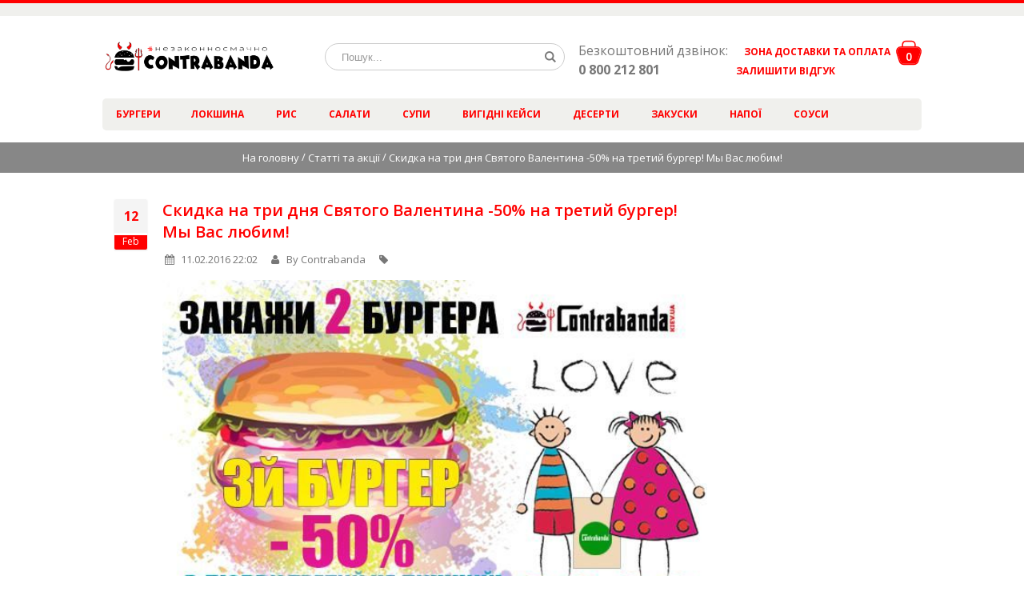

--- FILE ---
content_type: text/html; charset=UTF-8
request_url: https://contrabanda.kiev.ua/blog/akciya-na-valentina
body_size: 11296
content:
<!DOCTYPE html>
<html lang="ru">
<head>
<meta http-equiv="Content-Type" content="text/html; charset=utf-8" />
<title>В Контрабанде Дни Святого Валентина! -50% на третий бургер с 12.02 по 14.02.</title>
<meta name="description" content="Доставка бургерів та азіатської локшини Київ" />
<meta name="robots" content="INDEX,FOLLOW" />
	
<meta name="viewport" content="width=device-width, initial-scale=1.0"/>
<link rel="icon" href="https://contrabanda.kiev.ua/skin/frontend/smartwave/porto/favicon.ico" type="image/x-icon" />
<link rel="shortcut icon" href="https://contrabanda.kiev.ua/skin/frontend/smartwave/porto/favicon.ico" type="image/x-icon" />

<link rel="stylesheet" href="//fonts.googleapis.com/css?family=Open+Sans%3A300%2C300italic%2C400%2C400italic%2C600%2C600italic%2C700%2C700italic%2C800%2C800italic&amp;v1&amp;subset=latin%2Clatin-ext" type="text/css" media="screen"/>
<link href='//fonts.googleapis.com/css?family=Shadows+Into+Light' rel='stylesheet' type='text/css'/>
<link rel="stylesheet" type="text/css" href="https://contrabanda.kiev.ua/js/smartwave/jquery/jquery-ui.min.css" />
<link rel="stylesheet" type="text/css" href="https://contrabanda.kiev.ua/js/smartwave/ajaxcart/ajaxaddto.css" />
<link rel="stylesheet" type="text/css" href="https://contrabanda.kiev.ua/js/smartwave/jquery/plugins/etalage/etalage.css" />
<link rel="stylesheet" type="text/css" href="https://contrabanda.kiev.ua/js/smartwave/bootstrap/css/bootstrap.min.css" />
<link rel="stylesheet" type="text/css" href="https://contrabanda.kiev.ua/js/smartwave/bootstrap/css/bootstrap-theme.min.css" />
<link rel="stylesheet" type="text/css" href="https://contrabanda.kiev.ua/js/smartwave/jquery/plugins/owl-carousel/owl.carousel.css" />
<link rel="stylesheet" type="text/css" href="https://contrabanda.kiev.ua/js/smartwave/jquery/plugins/owl-carousel/owl.theme.css" />
<link rel="stylesheet" type="text/css" href="https://contrabanda.kiev.ua/js/smartwave/jquery/plugins/owl-carousel/owl.transitions.css" />
<link rel="stylesheet" type="text/css" href="https://contrabanda.kiev.ua/js/smartwave/jquery/plugins/selectbox/selectbox.css" />
<link rel="stylesheet" type="text/css" href="https://contrabanda.kiev.ua/skin/frontend/base/default/css/widgets.css" media="all" />
<link rel="stylesheet" type="text/css" href="https://contrabanda.kiev.ua/skin/frontend/smartwave/porto/css/configurableswatches.css" media="all" />
<link rel="stylesheet" type="text/css" href="https://contrabanda.kiev.ua/skin/frontend/smartwave/default/fancybox/css/jquery.fancybox.css" media="all" />
<link rel="stylesheet" type="text/css" href="https://contrabanda.kiev.ua/skin/frontend/smartwave/default/blog/css/style.css" media="all" />
<link rel="stylesheet" type="text/css" href="https://contrabanda.kiev.ua/skin/frontend/smartwave/default/catalogcategorysearch/catalogcategorysearch.css" media="all" />
<link rel="stylesheet" type="text/css" href="https://contrabanda.kiev.ua/skin/frontend/smartwave/default/filterproducts/css/style.css" media="all" />
<link rel="stylesheet" type="text/css" href="https://contrabanda.kiev.ua/skin/frontend/smartwave/porto/megamenu/css/font-awesome.min.css" media="all" />
<link rel="stylesheet" type="text/css" href="https://contrabanda.kiev.ua/skin/frontend/smartwave/porto/megamenu/css/megamenu.css" media="all" />
<link rel="stylesheet" type="text/css" href="https://contrabanda.kiev.ua/skin/frontend/smartwave/porto/megamenu/css/megamenu_responsive.css" media="all" />
<link rel="stylesheet" type="text/css" href="https://contrabanda.kiev.ua/skin/frontend/smartwave/porto/socialfeeds/css/style.css" media="all" />
<link rel="stylesheet" type="text/css" href="https://contrabanda.kiev.ua/skin/frontend/smartwave/default/socialicons/css/styles.css" media="all" />
<link rel="stylesheet" type="text/css" href="https://contrabanda.kiev.ua/skin/frontend/smartwave/porto/css/animate.css" media="all" />
<link rel="stylesheet" type="text/css" href="https://contrabanda.kiev.ua/skin/frontend/smartwave/porto/icons/css/porto.css" media="all" />
<link rel="stylesheet" type="text/css" href="https://contrabanda.kiev.ua/skin/frontend/smartwave/porto/icons/css/animation.css" media="all" />
<link rel="stylesheet" type="text/css" href="https://contrabanda.kiev.ua/skin/frontend/smartwave/porto/css/local.css" media="all" />
<link rel="stylesheet" type="text/css" href="https://contrabanda.kiev.ua/skin/frontend/smartwave/porto/css/responsive.css" media="all" />
<link rel="stylesheet" type="text/css" href="https://contrabanda.kiev.ua/skin/frontend/smartwave/porto/css/layout_1024.css" media="all" />
<link rel="stylesheet" type="text/css" href="https://contrabanda.kiev.ua/skin/frontend/smartwave/porto/css/configed/design_english.css" media="all" />
<link rel="stylesheet" type="text/css" href="https://contrabanda.kiev.ua/skin/frontend/smartwave/porto/css/configed/settings_english.css" media="all" />
<link rel="stylesheet" type="text/css" href="https://contrabanda.kiev.ua/skin/frontend/smartwave/porto/css/custom.css" media="all" />
<link rel="stylesheet" type="text/css" href="https://contrabanda.kiev.ua/skin/frontend/smartwave/porto/css/print.css" media="print" />
<script type="text/javascript" src="https://contrabanda.kiev.ua/js/prototype/prototype.js"></script>
<script type="text/javascript" src="https://contrabanda.kiev.ua/js/lib/ccard.js"></script>
<script type="text/javascript" src="https://contrabanda.kiev.ua/js/prototype/validation.js"></script>
<script type="text/javascript" src="https://contrabanda.kiev.ua/js/scriptaculous/builder.js"></script>
<script type="text/javascript" src="https://contrabanda.kiev.ua/js/scriptaculous/effects.js"></script>
<script type="text/javascript" src="https://contrabanda.kiev.ua/js/scriptaculous/dragdrop.js"></script>
<script type="text/javascript" src="https://contrabanda.kiev.ua/js/scriptaculous/controls.js"></script>
<script type="text/javascript" src="https://contrabanda.kiev.ua/js/scriptaculous/slider.js"></script>
<script type="text/javascript" src="https://contrabanda.kiev.ua/js/varien/js.js"></script>
<script type="text/javascript" src="https://contrabanda.kiev.ua/js/varien/form.js"></script>
<script type="text/javascript" src="https://contrabanda.kiev.ua/js/varien/menu.js"></script>
<script type="text/javascript" src="https://contrabanda.kiev.ua/js/mage/translate.js"></script>
<script type="text/javascript" src="https://contrabanda.kiev.ua/js/mage/cookies.js"></script>
<script type="text/javascript" src="https://contrabanda.kiev.ua/js/et/currencymanager/et_currencymanager_round.js"></script>
<script type="text/javascript" src="https://contrabanda.kiev.ua/js/smartwave/jquery/jquery-1.11.3.min.js"></script>
<script type="text/javascript" src="https://contrabanda.kiev.ua/js/smartwave/jquery/jquery-migrate-1.2.1.min.js"></script>
<script type="text/javascript" src="https://contrabanda.kiev.ua/js/smartwave/jquery/jquery-noconflict.js"></script>
<script type="text/javascript" src="https://contrabanda.kiev.ua/js/smartwave/jquery/jquery-ui.min.js"></script>
<script type="text/javascript" src="https://contrabanda.kiev.ua/js/smartwave/jquery/plugins/fancybox/js/jquery.fancybox.js"></script>
<script type="text/javascript" src="https://contrabanda.kiev.ua/js/smartwave/ajaxcart/ajaxaddto.js"></script>
<script type="text/javascript" src="https://contrabanda.kiev.ua/js/smartwave/jquery/plugins/etalage/jquery.etalage.min.js"></script>
<script type="text/javascript" src="https://contrabanda.kiev.ua/js/smartwave/jquery/plugins/etalage/jquery.zoom.min.js"></script>
<script type="text/javascript" src="https://contrabanda.kiev.ua/js/smartwave/jquery/plugins/fancybox/js/jquery.mousewheel-3.0.6.pack.js"></script>
<script type="text/javascript" src="https://contrabanda.kiev.ua/js/smartwave/jquery/plugins/selectbox/jquery.selectbox.js"></script>
<script type="text/javascript" src="https://contrabanda.kiev.ua/js/smartwave/jquery/plugins/parallax/jquery.stellar.min.js"></script>
<script type="text/javascript" src="https://contrabanda.kiev.ua/js/smartwave/jquery/plugins/parallax/jquery.parallax.js"></script>
<script type="text/javascript" src="https://contrabanda.kiev.ua/js/smartwave/jquery/jquery.cookie.js"></script>
<script type="text/javascript" src="https://contrabanda.kiev.ua/js/smartwave/jquery/plugins/owl-carousel/owl.carousel.min.js"></script>
<script type="text/javascript" src="https://contrabanda.kiev.ua/js/smartwave/bootstrap/js/bootstrap.min.js"></script>
<script type="text/javascript" src="https://contrabanda.kiev.ua/skin/frontend/smartwave/porto/js/lib/imagesloaded.js"></script>
<script type="text/javascript" src="https://contrabanda.kiev.ua/skin/frontend/smartwave/porto/js/configurableswatches/app.js"></script>
<script type="text/javascript" src="https://contrabanda.kiev.ua/skin/frontend/smartwave/porto/megamenu/js/megamenu.js"></script>
<script type="text/javascript" src="https://contrabanda.kiev.ua/skin/frontend/smartwave/default/socialfeeds/js/twitterfetcher.js"></script>
<script type="text/javascript" src="https://contrabanda.kiev.ua/skin/frontend/smartwave/porto/js/wow.min.js"></script>
<script type="text/javascript" src="https://contrabanda.kiev.ua/skin/frontend/smartwave/porto/js/porto.js"></script>
<!--[if gt IE 7]>
<link rel="stylesheet" type="text/css" href="https://contrabanda.kiev.ua/skin/frontend/smartwave/porto/css/styles-ie.css" media="all" />
<![endif]-->
<!--[if lt IE 7]>
<script type="text/javascript" src="https://contrabanda.kiev.ua/js/lib/ds-sleight.js"></script>
<script type="text/javascript" src="https://contrabanda.kiev.ua/skin/frontend/base/default/js/ie6.js"></script>
<![endif]-->
<!--[if lt IE 9]>
<script type="text/javascript" src="https://contrabanda.kiev.ua/js/smartwave/respond.min.js"></script>
<![endif]-->

<script type="text/javascript">
//<![CDATA[
Mage.Cookies.path     = '/';
Mage.Cookies.domain   = '.contrabanda.kiev.ua';
//]]>
</script>

<script type="text/javascript">
//<![CDATA[
optionalZipCountries = ["UA"];
//]]>
</script>
            <!-- BEGIN GOOGLE ANALYTICS CODE -->
        <script type="text/javascript">
        //<![CDATA[
            var _gaq = _gaq || [];
            
_gaq.push(['_setAccount', 'UA-67510943-1']);

_gaq.push(['_trackPageview']);
            
            (function() {
                var ga = document.createElement('script'); ga.type = 'text/javascript'; ga.async = true;
                ga.src = ('https:' == document.location.protocol ? 'https://ssl' : 'http://www') + '.google-analytics.com/ga.js';
                var s = document.getElementsByTagName('script')[0]; s.parentNode.insertBefore(ga, s);
            })();

        //]]>
        </script>
        <!-- END GOOGLE ANALYTICS CODE -->
    <script type="text/javascript">
    etCurrencyManagerJsConfig ={"precision":0,"position":8,"display":2,"excludecheckout":"1","cutzerodecimal":"0","cutzerodecimal_suffix":",-","min_decimal_count":"2"};
    try {
        extendProductConfigformatPrice();
    } catch (e) {

    }
</script><script type="text/javascript">
	jQuery(function($){
		var scrolled = false;
		$(window).scroll(function(){
			    if(140<$(window).scrollTop() && !scrolled){
                    if(!$('.header-container .menu-wrapper .mini-cart').length && !$('.header-container .menu-wrapper .sticky-logo').length){
				    $('.header-container').addClass("sticky-header");
				    var minicart = $('.header-container .mini-cart').html();
				    $('.header-container .menu-wrapper').append('<div class="mini-cart">'+minicart+'</div>');
                                    var logo_image = $('<div>').append($('.header-container .header > .logo').clone()).html();
                    $('.header-container .menu-wrapper').prepend('<div class="sticky-logo">'+logo_image+'</div>');
                                        $(".sticky-logo img").attr("src","https://contrabanda.kiev.ua/skin/frontend/base/default/logo +reddm");
                                    				    $('.header-container .header-wrapper > div').each(function(){
					    if($(this).hasClass("container")){
						    $(this).addClass("already");
					    } else {
						    $(this).addClass("container");
					    }
				    });
				    scrolled = true;
                    }
			    }
			    if(140>=$(window).scrollTop() && scrolled){
				    $('.header-container').removeClass("sticky-header");
				    $('.header-container .menu-wrapper .mini-cart').remove();
                                    $('.header-container .menu-wrapper > .sticky-logo').remove();
                				    scrolled = false;
				    $('.header-container .header-wrapper > div').each(function(){
					    if($(this).hasClass("already")){
						    $(this).removeClass("already");
					    } else {
						    $(this).removeClass("container");
					    }
				    });
			    }
		});
	});
</script><script type="text/javascript">//<![CDATA[
        var Translator = new Translate({"HTML tags are not allowed":"\u0422\u0435\u0433\u0438 HTML \u0437\u0430\u043f\u0440\u0435\u0449\u0435\u043d\u044b","Please select an option.":"\u0411\u0443\u0434\u044c \u043b\u0430\u0441\u043a\u0430, \u0432\u0438\u0431\u0435\u0440\u0456\u0442\u044c \u043e\u0434\u0438\u043d \u0456\u0437 \u0432\u0430\u0440\u0456\u0430\u043d\u0442\u0456\u0432","This is a required field.":"\u0426\u0435 \u043f\u043e\u043b\u0435 \u0442\u0440\u0435\u0431\u0430 \u0437\u0430\u043f\u043e\u0432\u043d\u0438\u0442\u0438 \u043e\u0431\u043e\u0432\u02bc\u044f\u0437\u043a\u043e\u0432\u043e","Please enter a valid number in this field.":"\u041f\u043e\u0436\u0430\u043b\u0443\u0439\u0441\u0442\u0430, \u0432\u0432\u0435\u0434\u0438\u0442\u0435 \u0432 \u044d\u0442\u043e \u043f\u043e\u043b\u0435 \u043f\u0440\u0430\u0432\u0438\u043b\u044c\u043d\u043e\u0435 \u0447\u0438\u0441\u043b\u043e.","The value is not within the specified range.":"\u0417\u043d\u0430\u0447\u0435\u043d\u0438\u0435 \u043d\u0435 \u0432\u0445\u043e\u0434\u0438\u0442 \u0432 \u0443\u043a\u0430\u0437\u0430\u043d\u043d\u044b\u0439 \u0434\u0438\u0430\u043f\u0430\u0437\u043e\u043d.","Please use numbers only in this field. Please avoid spaces or other characters such as dots or commas.":"\u041f\u043e\u0436\u0430\u043b\u0443\u0439\u0441\u0442\u0430, \u0438\u0441\u043f\u043e\u043b\u044c\u0437\u0443\u0439\u0442\u0435 \u0432 \u044d\u0442\u043e\u043c \u043f\u043e\u043b\u0435 \u0442\u043e\u043b\u044c\u043a\u043e \u0446\u0438\u0444\u0440\u044b. \u0418\u0437\u0431\u0435\u0433\u0430\u0439\u0442\u0435 \u043f\u0440\u043e\u0431\u0435\u043b\u043e\u0432 \u0438\u043b\u0438 \u0434\u0440\u0443\u0433\u0438\u0445 \u0441\u0438\u043c\u0432\u043e\u043b\u043e\u0432, \u043d\u0430\u043f\u043e\u0434\u043e\u0431\u0438\u0435 \u0442\u043e\u0447\u0435\u043a \u0438 \u0437\u0430\u043f\u044f\u0442\u044b\u0445.","Please use letters only (a-z or A-Z) in this field.":"\u041f\u043e\u0436\u0430\u043b\u0443\u0439\u0441\u0442\u0430, \u0438\u0441\u043f\u043e\u043b\u044c\u0437\u0443\u0439\u0442\u0435 \u0432 \u044d\u0442\u043e\u043c \u043f\u043e\u043b\u0435 \u0442\u043e\u043b\u044c\u043a\u043e \u0431\u0443\u043a\u0432\u044b (a-z \u0438\u043b\u0438 A-Z).","Please use only letters (a-z), numbers (0-9) or underscore(_) in this field, first character should be a letter.":"\u041f\u043e\u0436\u0430\u043b\u0443\u0439\u0441\u0442\u0430, \u0438\u0441\u043f\u043e\u043b\u044c\u0437\u0443\u0439\u0442\u0435 \u0432 \u044d\u0442\u043e\u043c \u043f\u043e\u043b\u0435 \u0442\u043e\u043b\u044c\u043a\u043e \u0431\u0443\u043a\u0432\u044b (a-z), \u0446\u0438\u0444\u0440\u044b (0-9) \u0438\u043b\u0438 \u043f\u043e\u0434\u0447\u0451\u0440\u043a\u0438\u0432\u0430\u043d\u0438\u044f(_). \u041f\u0435\u0440\u0432\u044b\u0439 \u0441\u0438\u043c\u0432\u043e\u043b \u0434\u043e\u043b\u0436\u0435\u043d \u0431\u044b\u0442\u044c \u0431\u0443\u043a\u0432\u043e\u0439.","Please use only letters (a-z or A-Z) or numbers (0-9) only in this field. No spaces or other characters are allowed.":"\u041f\u043e\u0436\u0430\u043b\u0443\u0439\u0441\u0442\u0430, \u0438\u0441\u043f\u043e\u043b\u044c\u0437\u0443\u0439\u0442\u0435 \u0432 \u044d\u0442\u043e\u043c \u043f\u043e\u043b\u0435 \u0442\u043e\u043b\u044c\u043a\u043e \u0431\u0443\u043a\u0432\u044b (a-z \u0438\u043b\u0438 A-Z) \u0438\u043b\u0438 \u0446\u0438\u0444\u0440\u044b (0-9). \u041f\u0440\u043e\u0431\u0435\u043b\u044b \u0438 \u0434\u0440\u0443\u0433\u0438\u0435 \u0441\u0438\u043c\u0432\u043e\u043b\u044b \u0437\u0430\u043f\u0440\u0435\u0449\u0435\u043d\u044b.","Please use only letters (a-z or A-Z) or numbers (0-9) or spaces and # only in this field.":"\u041f\u043e\u0436\u0430\u043b\u0443\u0439\u0441\u0442\u0430, \u0438\u0441\u043f\u043e\u043b\u044c\u0437\u0443\u0439\u0442\u0435 \u0432 \u044d\u0442\u043e\u043c \u043f\u043e\u043b\u0435 \u0442\u043e\u043b\u044c\u043a\u043e \u0431\u0443\u043a\u0432\u044b (a-z \u0438\u043b\u0438 A-Z), \u0446\u0438\u0444\u0440\u044b (0-9), \u043f\u0440\u043e\u0431\u0435\u043b\u044b \u0438\u043b\u0438 #.","Please enter a valid phone number. For example (123) 456-7890 or 123-456-7890.":"\u041f\u043e\u0436\u0430\u043b\u0443\u0439\u0441\u0442\u0430, \u0432\u0432\u0435\u0434\u0438\u0442\u0435 \u043f\u0440\u0430\u0432\u0438\u043b\u044c\u043d\u044b\u0439 \u0442\u0435\u043b\u0435\u0444\u043e\u043d\u043d\u044b\u0439 \u043d\u043e\u043c\u0435\u0440. \u041d\u0430\u043f\u0440\u0438\u043c\u0435\u0440, (123) 456-7890 \u0438\u043b\u0438 123-456-7890.","Please enter a valid fax number. For example (123) 456-7890 or 123-456-7890.":"\u041f\u043e\u0436\u0430\u043b\u0443\u0439\u0441\u0442\u0430, \u0432\u0432\u0435\u0434\u0438\u0442\u0435 \u043f\u0440\u0430\u0432\u0438\u043b\u044c\u043d\u044b\u0439 \u043d\u043e\u043c\u0435\u0440 \u0444\u0430\u043a\u0441\u0430. \u041d\u0430\u043f\u0440\u0438\u043c\u0435\u0440, (123) 456-7890 \u0438\u043b\u0438 123-456-7890.","Please enter a valid date.":"\u041f\u043e\u0436\u0430\u043b\u0443\u0439\u0441\u0442\u0430, \u0432\u0432\u0435\u0434\u0438\u0442\u0435 \u043f\u0440\u0430\u0432\u0438\u043b\u044c\u043d\u0443\u044e \u0434\u0430\u0442\u0443.","The From Date value should be less than or equal to the To Date value.":"\u0417\u043d\u0430\u0447\u0435\u043d\u0438\u0435 \u043f\u043e\u043b\u044f \u0421 \u0434\u0430\u0442\u044b \u0434\u043e\u043b\u0436\u043d\u043e \u0431\u044b\u0442\u044c \u043c\u0435\u043d\u044c\u0448\u0435 \u0438\u043b\u0438 \u0440\u0430\u0432\u043d\u044b\u043c \u0437\u043d\u0430\u0447\u0435\u043d\u0438\u044e \u043f\u043e\u043b\u044f \u041f\u043e \u0434\u0430\u0442\u0443","Please enter a valid email address. For example johndoe@domain.com.":"\u041f\u043e\u0436\u0430\u043b\u0443\u0439\u0441\u0442\u0430, \u0432\u0432\u0435\u0434\u0438\u0442\u0435 \u043f\u0440\u0430\u0432\u0438\u043b\u044c\u043d\u044b\u0439 \u0430\u0434\u0440\u0435\u0441 \u044d\u043b\u0435\u043a\u0442\u0440\u043e\u043d\u043d\u043e\u0439 \u043f\u043e\u0447\u0442\u044b (email). \u041d\u0430\u043f\u0440\u0438\u043c\u0435\u0440, ivanivanov@domain.com.","Please use only visible characters and spaces.":"\u041f\u043e\u0436\u0430\u043b\u0443\u0439\u0441\u0442\u0430, \u0438\u0441\u043f\u043e\u043b\u044c\u0437\u0443\u0439\u0442\u0435 \u0442\u043e\u043b\u044c\u043a\u043e \u0432\u0438\u0434\u0438\u043c\u044b\u0435 \u0441\u0438\u043c\u0432\u043e\u043b\u044b \u0438 \u043f\u0440\u043e\u0431\u0435\u043b\u044b.","Please enter 6 or more characters. Leading or trailing spaces will be ignored.":"\u041f\u043e\u0436\u0430\u043b\u0443\u0439\u0441\u0442\u0430, \u0432\u0432\u0435\u0434\u0438\u0442\u0435 6 \u0438\u043b\u0438 \u0431\u043e\u043b\u0435\u0435 \u0441\u0438\u043c\u0432\u043e\u043b\u043e\u0432. \u041f\u0440\u043e\u0431\u0435\u043b\u044b \u043f\u0435\u0440\u0435\u0434 \u0438 \u043f\u043e\u0441\u043b\u0435 \u0441\u0438\u043c\u0432\u043e\u043b\u043e\u0432 \u0431\u0443\u0434\u0443\u0442 \u043f\u0440\u043e\u0438\u0433\u043d\u043e\u0440\u0438\u0440\u043e\u0432\u0430\u043d\u044b.","Please enter 7 or more characters. Password should contain both numeric and alphabetic characters.":"\u041f\u043e\u0436\u0430\u043b\u0443\u0439\u0441\u0442\u0430, \u0432\u0432\u0435\u0434\u0438\u0442\u0435 6 \u0438\u043b\u0438 \u0431\u043e\u043b\u0435\u0435 \u0441\u0438\u043c\u0432\u043e\u043b\u043e\u0432. \u041f\u0430\u0440\u043e\u043b\u044c \u0434\u043e\u043b\u0436\u0435\u043d \u0441\u043e\u0434\u0435\u0440\u0436\u0430\u0442\u044c \u043a\u0430\u043a \u0431\u0443\u043a\u0432\u044b, \u0442\u0430\u043a \u0438 \u0446\u0438\u0444\u0440\u044b.","Please make sure your passwords match.":"\u041f\u043e\u0436\u0430\u043b\u0443\u0439\u0441\u0442\u0430 \u0443\u0431\u0435\u0434\u0438\u0442\u0435\u0441\u044c, \u0447\u0442\u043e \u0432\u0430\u0448\u0438 \u043f\u0430\u0440\u043e\u043b\u0438 \u0441\u043e\u0432\u043f\u0430\u0434\u0430\u044e\u0442.","Please enter a valid URL. Protocol is required (http:\/\/, https:\/\/ or ftp:\/\/)":"\u041f\u043e\u0436\u0430\u043b\u0443\u0439\u0441\u0442\u0430, \u0432\u0432\u0435\u0434\u0438\u0442\u0435 \u043f\u0440\u0430\u0432\u0438\u043b\u044c\u043d\u044b\u0439 \u0430\u0434\u0440\u0435\u0441. \u041d\u0435 \u0437\u0430\u0431\u0443\u0434\u044c\u0442\u0435 \u0443\u043a\u0430\u0437\u0430\u0442\u044c \u043f\u0440\u043e\u0442\u043e\u043a\u043e\u043b (http:\/\/, https:\/\/ \u0438\u043b\u0438 ftp:\/\/)","Please enter a valid URL. For example http:\/\/www.example.com or www.example.com":"\u041f\u043e\u0436\u0430\u043b\u0443\u0439\u0441\u0442\u0430, \u0432\u0432\u0435\u0434\u0438\u0442\u0435 \u043f\u0440\u0430\u0432\u0438\u043b\u044c\u043d\u044b\u0439 \u0430\u0434\u0440\u0435\u0441. \u041d\u0430\u043f\u0440\u0438\u043c\u0435\u0440, http:\/\/www.example.com \u0438\u043b\u0438 www.example.com","Please enter a valid URL Key. For example \"example-page\", \"example-page.html\" or \"anotherlevel\/example-page\".":"\u041f\u043e\u0436\u0430\u043b\u0443\u0439\u0441\u0442\u0430, \u0432\u0432\u0435\u0434\u0438\u0442\u0435 \u043f\u0440\u0430\u0432\u0438\u043b\u044c\u043d\u044b URL Key. \u041d\u0430\u043f\u0440\u0438\u043c\u0435\u0440, \"example-page\", \"example-page.html\" \u0438\u043b\u0438 \"anotherlevel\/example-page\".","Please enter a valid XML-identifier. For example something_1, block5, id-4.":"\u041f\u043e\u0436\u0430\u043b\u0443\u0439\u0441\u0442\u0430, \u0432\u0432\u0435\u0434\u0438\u0442\u0435 \u043f\u0440\u0430\u0432\u0438\u043b\u044c\u043d\u044b\u0439 XML-\u0438\u0434\u0435\u043d\u0442\u0438\u0444\u0438\u043a\u0430\u0442\u043e\u0440. \u041d\u0430\u043f\u0440\u0438\u043c\u0435\u0440, something_1, block5, id-4.","Please enter a valid social security number. For example 123-45-6789.":"\u041f\u043e\u0436\u0430\u043b\u0443\u0439\u0441\u0442\u0430, \u0432\u0432\u0435\u0434\u0438\u0442\u0435 \u043f\u0440\u0430\u0432\u0438\u043b\u044c\u043d\u044b\u0439 \u043d\u043e\u043c\u0435\u0440 \u0441\u043e\u0446\u0438\u0430\u043b\u044c\u043d\u043e\u0433\u043e \u0441\u0442\u0440\u0430\u0445\u043e\u0432\u0430\u043d\u0438\u044f. \u041d\u0430\u043f\u0440\u0438\u043c\u0435\u0440, 123-45-6789.","Please enter a valid zip code. For example 90602 or 90602-1234.":"\u041f\u043e\u0436\u0430\u043b\u0443\u0439\u0441\u0442\u0430, \u0432\u0432\u0435\u0434\u0438\u0442\u0435 \u043f\u0440\u0430\u0432\u0438\u043b\u044c\u043d\u044b\u0439 \u043f\u043e\u0447\u0442\u043e\u0432\u044b\u0439 \u0438\u043d\u0434\u0435\u043a\u0441. \u041d\u0430\u043f\u0440\u0438\u043c\u0435\u0440, 9060 \u0438\u043b\u0438 90602-1234.","Please enter a valid zip code.":"\u041f\u043e\u0436\u0430\u043b\u0443\u0439\u0441\u0442\u0430, \u0432\u0432\u0435\u0434\u0438\u0442\u0435 \u043f\u0440\u0430\u0432\u0438\u043b\u044c\u043d\u044b\u0439 \u043f\u043e\u0447\u0442\u043e\u0432\u044b\u0439 \u0438\u043d\u0434\u0435\u043a\u0441.","Please use this date format: dd\/mm\/yyyy. For example 17\/03\/2006 for the 17th of March, 2006.":"\u041f\u043e\u0436\u0430\u043b\u0443\u0439\u0441\u0442\u0430, \u0438\u0441\u043f\u043e\u043b\u044c\u0437\u0443\u0439\u0442\u0435 \u0434\u043b\u044f \u0434\u0430\u0442\u044b \u0444\u043e\u0440\u043c\u0430\u0442: dd\/mm\/yyyy. \u041d\u0430\u043f\u0440\u0438\u043c\u0435\u0440, 17\/03\/2006 \u0434\u043b\u044f 17-\u0433\u043e \u043c\u0430\u0440\u0442\u0430 2006 \u0433\u043e\u0434\u0430.","Please enter a valid $ amount. For example $100.00.":"\u041f\u043e\u0436\u0430\u043b\u0443\u0439\u0441\u0442\u0430, \u0432\u0432\u0435\u0434\u0438\u0442\u0435 \u043f\u0440\u0430\u0432\u0438\u043b\u044c\u043d\u0443\u044e \u0434\u0435\u043d\u0435\u0436\u043d\u0443\u044e \u0432\u0435\u043b\u0438\u0447\u0438\u043d\u0443. \u041d\u0430\u043f\u0440\u0438\u043c\u0435\u0440, $100.00.","Please select one of the above options.":"\u041f\u043e\u0436\u0430\u043b\u0443\u0439\u0441\u0442\u0430, \u0432\u044b\u0431\u0435\u0440\u0438\u0442\u0435 \u043e\u0434\u0438\u043d \u0438\u0437 \u0432\u044b\u0448\u0435\u0443\u043a\u0430\u0437\u0430\u043d\u043d\u044b\u0445 \u0432\u0430\u0440\u0438\u0430\u043d\u0442\u043e\u0432.","Please select one of the options.":"\u041f\u043e\u0436\u0430\u043b\u0443\u0439\u0441\u0442\u0430, \u0432\u044b\u0431\u0435\u0440\u0438\u0442\u0435 \u043e\u0434\u0438\u043d \u0438\u0437 \u0432\u0430\u0440\u0438\u0430\u043d\u0442\u043e\u0432.","Please select State\/Province.":"\u041f\u043e\u0436\u0430\u043b\u0443\u0439\u0441\u0442\u0430, \u0432\u044b\u0431\u0435\u0440\u0438\u0442\u0435 \u0448\u0442\u0430\u0442\/\u043f\u0440\u043e\u0432\u0438\u043d\u0446\u0438\u044e.","Please enter a number greater than 0 in this field.":"\u041f\u043e\u0436\u0430\u043b\u0443\u0439\u0441\u0442\u0430, \u0432\u0432\u0435\u0434\u0438\u0442\u0435 \u0432 \u044d\u0442\u043e \u043f\u043e\u043b\u0435 \u0447\u0438\u0441\u043b\u043e \u0431\u043e\u043b\u044c\u0448\u0435 0.","Please enter a number 0 or greater in this field.":"\u041f\u043e\u0436\u0430\u043b\u0443\u0439\u0441\u0442\u0430, \u0432\u0432\u0435\u0434\u0438\u0442\u0435 \u0432 \u044d\u0442\u043e \u043f\u043e\u043b\u0435 \u0447\u0438\u0441\u043b\u043e \u043d\u0435 \u043c\u0435\u043d\u044c\u0448\u0435 0.","Please enter a valid credit card number.":"\u041f\u043e\u0436\u0430\u043b\u0443\u0439\u0441\u0442\u0430, \u0432\u0432\u0435\u0434\u0438\u0442\u0435 \u043f\u0440\u0430\u0432\u0438\u043b\u044c\u043d\u044b\u0439 \u043d\u043e\u043c\u0435\u0440 \u043a\u0440\u0435\u0434\u0438\u0442\u043d\u043e\u0439 \u043a\u0430\u0440\u0442\u044b.","Credit card number does not match credit card type.":"\u041d\u043e\u043c\u0435\u0440 \u043a\u0440\u0435\u0434\u0438\u0442\u043d\u043e\u0439 \u043a\u0430\u0440\u0442\u044b \u043d\u0435 \u0441\u043e\u0432\u043f\u0430\u0434\u0430\u0435\u0442 \u0441 \u0442\u0438\u043f\u043e\u043c \u043a\u0430\u0440\u0442\u044b","Card type does not match credit card number.":"\u0422\u0438\u043f \u043a\u0430\u0440\u0442\u044b \u043d\u0435 \u0441\u043e\u0432\u043f\u0430\u0434\u0430\u0435\u0442 \u0441 \u043d\u043e\u043c\u0435\u0440\u043e\u043c \u043a\u0440\u0435\u0434\u0438\u0442\u043d\u043e\u0439 \u043a\u0430\u0440\u0442\u044b.","Incorrect credit card expiration date.":"\u041d\u0435\u0432\u0435\u0440\u043d\u0430\u044f \u0434\u0430\u0442\u0430 \u0438\u0441\u0442\u0435\u0447\u0435\u043d\u0438\u044f \u0441\u0440\u043e\u043a\u0430 \u0434\u0435\u0439\u0441\u0442\u0432\u0438\u044f \u0440\u0430\u0441\u0447\u0451\u0442\u043d\u043e\u0439 \u043a\u0430\u0440\u0442\u044b","Please enter a valid credit card verification number.":"\u041f\u043e\u0436\u0430\u043b\u0443\u0439\u0441\u0442\u0430, \u0432\u0432\u0435\u0434\u0438\u0442\u0435 \u043f\u0440\u0430\u0432\u0438\u043b\u044c\u043d\u044b\u0439 \u043f\u0440\u043e\u0432\u0435\u0440\u043e\u0447\u043d\u044b\u0439 \u043d\u043e\u043c\u0435\u0440 \u043a\u0440\u0435\u0434\u0438\u0442\u043d\u043e\u0439 \u043a\u0430\u0440\u0442\u044b.","Please use only letters (a-z or A-Z), numbers (0-9) or underscore(_) in this field, first character should be a letter.":"\u041f\u043e\u0436\u0430\u043b\u0443\u0439\u0441\u0442\u0430, \u0438\u0441\u043f\u043e\u043b\u044c\u0437\u0443\u0439\u0442\u0435 \u0432 \u044d\u0442\u043e\u043c \u043f\u043e\u043b\u0435 \u0442\u043e\u043b\u044c\u043a\u043e \u0431\u0443\u043a\u0432\u044b (a-z or A-Z), \u0446\u0438\u0444\u0440\u044b (0-9) \u0438\u043b\u0438 \u043f\u043e\u0434\u0447\u0451\u0440\u043a\u0438\u0432\u0430\u043d\u0438\u044f (_). \u041f\u0435\u0440\u0432\u044b\u0439 \u0441\u0438\u043c\u0432\u043e\u043b \u0434\u043e\u043b\u0436\u0435\u043d \u0431\u044b\u0442\u044c \u0431\u0443\u043a\u0432\u043e\u0439.","Please input a valid CSS-length. For example 100px or 77pt or 20em or .5ex or 50%.":"\u041f\u043e\u0436\u0430\u043b\u0443\u0439\u0441\u0442\u0430, \u0432\u0432\u0435\u0434\u0438\u0442\u0435 \u043f\u0440\u0430\u0432\u0438\u043b\u044c\u043d\u0443\u044e CSS - \u0434\u043b\u0438\u043d\u0443. \u041d\u0430\u043f\u0440\u0438\u043c\u0435\u0440, 100px \u0438\u043b\u0438 77pt \u0438\u043b\u0438 20em \u0438\u043b\u0438 .5ex \u0438\u043b\u0438 50%.","Text length does not satisfy specified text range.":"\u0414\u043b\u0438\u043d\u043d\u0430 \u0442\u0435\u043a\u0441\u0442\u0430 \u043d\u0435 \u0443\u0434\u043e\u0432\u043b\u0435\u0442\u0432\u043e\u0440\u044f\u0435\u0442 \u0443\u043a\u0430\u0437\u0430\u043d\u043d\u043e\u043c\u0443 \u0434\u0438\u0430\u043f\u0430\u0437\u043e\u043d\u0443 \u0442\u0435\u043a\u0441\u0442\u0430.","Please enter a number lower than 100.":"\u041f\u043e\u0436\u0430\u043b\u0443\u0439\u0441\u0442\u0430, \u0432\u0432\u0435\u0434\u0438\u0442\u0435 \u0447\u0438\u0441\u043b\u043e \u043c\u0435\u043d\u044c\u0448\u0435 100.","Please select a file":"\u041f\u043e\u0436\u0430\u043b\u0443\u0439\u0441\u0442\u0430, \u0432\u044b\u0431\u0435\u0440\u0438\u0442\u0435 \u0444\u0430\u0439\u043b","Please enter issue number or start date for switch\/solo card type.":"\u041f\u043e\u0436\u0430\u043b\u0443\u0439\u0441\u0442\u0430, \u0432\u0432\u0435\u0434\u0438\u0442\u0435 \u043d\u043e\u043c\u0435\u0440 \u0432\u043e\u043f\u0440\u043e\u0441\u0430 \u0438\u043b\u0438 \u0434\u0430\u0442\u0443 \u043d\u0430\u0447\u0430\u043b\u0430 \u0434\u043b\u044f \u0442\u0438\u043f\u0430 \u043a\u0430\u0440\u0442\u044b switch\/solo.","Please wait, loading...":"\u041f\u043e\u0436\u0430\u043b\u0443\u0439\u0441\u0442\u0430, \u043f\u043e\u0434\u043e\u0436\u0434\u0438\u0442\u0435, \u0438\u0434\u0435\u0442 \u0437\u0430\u0433\u0440\u0443\u0437\u043a\u0430...","This date is a required value.":"\u042d\u0442\u0430 \u0434\u0430\u0442\u0430 - \u043e\u0431\u044f\u0437\u0430\u0442\u0435\u043b\u044c\u043d\u043e\u0435 \u0437\u043d\u0430\u0447\u0435\u043d\u0438\u0435.","Please enter a valid day (1-%d).":"\u041f\u043e\u0436\u0430\u043b\u0443\u0439\u0441\u0442\u0430, \u0432\u0432\u0435\u0434\u0438\u0442\u0435 \u043f\u0440\u0430\u0432\u0438\u043b\u044c\u043d\u044b\u0439 \u0434\u0435\u043d\u044c (1-%d).","Please enter a valid month (1-12).":"\u041f\u043e\u0436\u0430\u043b\u0443\u0439\u0441\u0442\u0430, \u0432\u0432\u0435\u0434\u0438\u0442\u0435 \u043f\u0440\u0430\u0432\u0438\u043b\u044c\u043d\u044b\u0439 \u043c\u0435\u0441\u044f\u0446 (1-12).","Please enter a valid year (1900-%d).":"\u041f\u043e\u0436\u0430\u043b\u0443\u0439\u0441\u0442\u0430, \u0432\u0432\u0435\u0434\u0438\u0442\u0435 \u043f\u0440\u0430\u0432\u0438\u043b\u044c\u043d\u044b\u0439 \u0433\u043e\u0434 (1900-%d).","Please enter a valid full date":"\u041f\u043e\u0436\u0430\u043b\u0443\u0439\u0441\u0442\u0430, \u0432\u0432\u0435\u0434\u0438\u0442\u0435 \u043f\u0440\u0430\u0432\u0438\u043b\u044c\u043d\u0443\u044e \u043f\u043e\u043b\u043d\u0443\u044e \u0434\u0430\u0442\u0443.","Please enter a valid date between %s and %s":"\u041f\u043e\u0436\u0430\u043b\u0443\u0439\u0441\u0442\u0430, \u0432\u0432\u0435\u0434\u0438\u0442\u0435 \u043f\u0440\u0430\u0432\u0438\u043b\u044c\u043d\u0443\u044e \u0434\u0430\u0442\u0443 \u043c\u0435\u0436\u0434\u0443 %s \u0438 %s","Please enter a valid date equal to or greater than %s":"\u041f\u043e\u0436\u0430\u043b\u0443\u0439\u0441\u0442\u0430, \u0432\u0432\u0435\u0434\u0438\u0442\u0435 \u043f\u0440\u0430\u0432\u0438\u043b\u044c\u043d\u0443\u044e \u0434\u0430\u0442\u0443 \u0440\u0430\u0432\u043d\u0443\u044e \u0438\u043b\u0438 \u0431\u043e\u043b\u044c\u0448\u0435 \u0447\u0435\u043c %s","Please enter a valid date less than or equal to %s":"\u041f\u043e\u0436\u0430\u043b\u0443\u0439\u0441\u0442\u0430, \u0432\u0432\u0435\u0434\u0438\u0442\u0435 \u043f\u0440\u0430\u0432\u0438\u043b\u044c\u043d\u0443\u044e \u0434\u0430\u0442\u0443 \u0440\u0430\u0432\u043d\u0443\u044e \u0438\u043b\u0438 \u043c\u0435\u043d\u044c\u0448\u0435 \u0447\u0435\u043c %s","Complete":"\u0417\u0430\u0432\u0435\u0440\u0448\u0451\u043d","Add Products":"\u0414\u043e\u0431\u0430\u0432\u0438\u0442\u044c \u0442\u043e\u0432\u0430\u0440\u044b","Please choose to register or to checkout as a guest":"\u041f\u043e\u0436\u0430\u043b\u0443\u0439\u0441\u0442\u0430, \u0441\u0434\u0435\u043b\u0430\u0439\u0442\u0435 \u0432\u044b\u0431\u043e\u0440: \u0437\u0430\u0440\u0435\u0433\u0438\u0441\u0442\u0440\u0438\u0440\u043e\u0432\u0430\u0442\u044c\u0441\u044f \u0438\u043b\u0438 \u043e\u0444\u043e\u0440\u043c\u0438\u0442\u044c \u0437\u0430\u043a\u0430\u0437 \u0431\u0435\u0437 \u0440\u0435\u0433\u0438\u0441\u0442\u0440\u0430\u0446\u0438\u0438 \u043d\u0430 \u0441\u0430\u0439\u0442\u0435","Your order cannot be completed at this time as there is no shipping methods available for it. Please make necessary changes in your shipping address.":"\u0412\u0430\u0448 \u0437\u0430\u043a\u0430\u0437 \u043d\u0435 \u043c\u043e\u0436\u0435\u0442 \u0431\u044b\u0442\u044c \u0437\u0430\u0432\u0435\u0440\u0448\u0451\u043d \u0432 \u0434\u0430\u043d\u043d\u044b\u0439 \u043c\u043e\u043c\u0435\u043d\u0442, \u043f\u043e\u0441\u043a\u043e\u043b\u044c\u043a\u0443 \u0434\u043b\u044f \u043d\u0435\u0433\u043e \u043d\u0435\u0442 \u0434\u043e\u0441\u0442\u0443\u043f\u043d\u044b\u0445 \u043c\u0435\u0442\u043e\u0434\u043e\u0432 \u0434\u043e\u0441\u0442\u0430\u0432\u043a\u0438. \u041f\u043e\u0436\u0430\u043b\u0443\u0439\u0441\u0442\u0430, \u0432\u043d\u0435\u0441\u0438\u0442\u0435 \u043d\u0435\u043e\u0431\u0445\u043e\u0434\u0438\u043c\u044b\u0435 \u0438\u0437\u043c\u0435\u043d\u0435\u043d\u0438\u044f \u0432 \u0430\u0434\u0440\u0435\u0441 \u0434\u043e\u0441\u0442\u0430\u0432\u043a\u0438.","Please specify shipping method.":"\u041f\u043e\u0436\u0430\u043b\u0443\u0439\u0441\u0442\u0430, \u0443\u043a\u0430\u0436\u0438\u0442\u0435 \u043c\u0435\u0442\u043e\u0434 \u0434\u043e\u0441\u0442\u0430\u0432\u043a\u0438.","Your order cannot be completed at this time as there is no payment methods available for it.":"\u0412\u0430\u0448 \u0437\u0430\u043a\u0430\u0437 \u043d\u0435 \u043c\u043e\u0436\u0435\u0442 \u0431\u044b\u0442\u044c \u0437\u0430\u0432\u0435\u0440\u0448\u0451\u043d \u0432 \u0434\u0430\u043d\u043d\u044b\u0439 \u043c\u043e\u043c\u0435\u043d\u0442, \u043f\u043e\u0441\u043a\u043e\u043b\u044c\u043a\u0443 \u0434\u043b\u044f \u043d\u0435\u0433\u043e \u043d\u0435\u0442 \u0434\u043e\u0441\u0442\u0443\u043f\u043d\u044b\u0445 \u043c\u0435\u0442\u043e\u0434\u043e\u0432 \u043e\u043f\u043b\u0430\u0442\u044b.","Please specify payment method.":"\u041f\u043e\u0436\u0430\u043b\u0443\u0439\u0441\u0442\u0430, \u0443\u043a\u0430\u0436\u0438\u0442\u0435 \u043c\u0435\u0442\u043e\u0434 \u043e\u043f\u043b\u0430\u0442\u044b.","Add to Cart":"\u0414\u043e\u0431\u0430\u0432\u0438\u0442\u044c \u0432 \u043a\u043e\u0440\u0437\u0438\u043d\u0443","In Stock":"\u0412 \u043d\u0430\u043b\u0438\u0447\u0438\u0438","Out of Stock":"\u041d\u0435\u0442 \u0432 \u043d\u0430\u043b\u0438\u0447\u0438\u0438"});
        //]]></script><!-- Google tag (gtag.js) -->
<script async src="https://www.googletagmanager.com/gtag/js?id=G-982EQ5XRT0"></script>
<script>
  window.dataLayer = window.dataLayer || [];
  function gtag(){dataLayer.push(arguments);}
  gtag('js', new Date());

  gtag('config', 'G-982EQ5XRT0');
</script>

<script type="text/javascript">

//<![CDATA[
if (typeof dailydealTimeCountersCategory == 'undefined') {
	var dailydealTimeCountersCategory = new Array();
	var i = 0;
}
//]]>
</script>
 
<!--Porto Magento Theme: v1.6.3--></head>
<body class=" blog-post-view">
<!-- Logo Schema added by CreareSEO -->
<script type="application/ld+json">
    {
      "@context": "http://schema.org",
      "@type": "Organization",
      "url": "https://contrabanda.kiev.ua/",
      "logo": "https://contrabanda.kiev.ua/skin/frontend/smartwave/porto/images/logo+red.png"
    }
</script><div class="wrapper">
        <noscript>
        <div class="global-site-notice noscript">
            <div class="notice-inner">
                <p>
                    <strong>Скорее всего в вашем браузере отключён JavaScript.</strong><br />
                    Вы должны включить JavaScript в вашем браузере, чтобы использовать все возможности этого сайта.                </p>
            </div>
        </div>
    </noscript>
    <div class="page">
                <div class="header-container type4">
    <div class="top-links-container">
        <div class="top-links container">
                                                            			        <!--    <div class="top-links-area">
                <div class="top-links-icon"><a href="javascript:void(0)">Меню</a></div>
                <ul class="links">
                        <li class="first" ><a href="https://contrabanda.kiev.ua/customer/account/" title="ЛИЧНЫЙ КАБИНЕТ" >ЛИЧНЫЙ КАБИНЕТ</a></li>
                                                                <li ><a href="https://contrabanda.kiev.ua/blog/" title=" Статті та акції" > Статті та акції</a></li>
                                <li class=" last" ><a href="https://contrabanda.kiev.ua/customer/account/login/" title="Войти" >Войти</a></li>
            </ul>
            </div> -->
            <p class="welcome-msg"> </p>
            <div class="clearer"></div>
        </div>
    </div>
    <div class="header container">
                <a href="https://contrabanda.kiev.ua/" title="" class="logo"><strong></strong><img src="https://contrabanda.kiev.ua/skin/frontend/smartwave/porto/images/logo+red.png" alt="" /></a>
                <div class="cart-area">
            <div class="custom-block"><p style="text-align: left;"><span style="font-size: medium;">Безкоштовний дзвінок: &nbsp; &nbsp;&nbsp;<strong class="delivery-link"><span style="font-size: medium;"><a href="https://contrabanda.kiev.ua/delivery_zone">ЗОНА ДОСТАВКИ ТА ОПЛАТА</a><span>&nbsp;</span></span></strong></span><span style="font-size: medium;"><strong><br />0 800 212 801</strong>&nbsp; &nbsp; &nbsp; &nbsp; &nbsp; &nbsp; &nbsp; &nbsp; &nbsp; &nbsp;&nbsp;<strong class="review-link"><a href="https://contrabanda.kiev.ua/ostavit_otzyv">&nbsp;&nbsp;&nbsp;&nbsp;&nbsp;ЗАЛИШИТИ ВІДГУК</a></strong></span></p></div>            <div class="mini-cart">
                    <a href="javascript:void(0)" class="mybag-link"><i class="">
<img src="https://contrabanda.kiev.ua/media/basket.png" />	</i><span class="cart-info"><span class="cart-qty">0</span><span>item(s)</span></span></a>
        <div class="topCartContent block-content theme-border-color">
            <div class="inner-wrapper">                                                    <p class="cart-empty">
                        Ваш кейс пустий.                    </p>
                            </div>
        </div>
<script type="text/javascript">
    jQuery(function($){
        $('.mini-cart').mouseover(function(e){
            $(this).children('.topCartContent').fadeIn(200);
            return false;
        }).mouseleave(function(e){
            $(this).children('.topCartContent').fadeOut(200);
            return false;
        });
    });
</script>
</div>        </div>
        <div class="search-area">
            <a href="javascript:void(0);" class="search-icon"><i class="icon-search"></i></a>
            <form id="search_mini_form" action="//contrabanda.kiev.ua/catalogsearch/result/" method="get">
    <div class="form-search no-padding">
        <label for="search">Поиск:</label>
                <input id="search" type="text" name="q" class="input-text" />
                <button type="submit" title="Пошук" class="button"><i class="icon-search"></i></button>
        <div id="search_autocomplete" class="search-autocomplete"></div>
        <div class="clearer"></div>
    </div>
</form>
<script type="text/javascript">
//<![CDATA[
    var searchForm = new Varien.searchForm('search_mini_form', 'search', 'Пошук...');
    searchForm.initAutocomplete('https://contrabanda.kiev.ua/catalogsearch/ajax/suggest/', 'search_autocomplete');
//]]>
</script>
        </div>
        <div class="menu-icon"><a href="javascript:void(0)" title="Меню"><i class="fa fa-bars"></i></a></div>
		<div class="custom-block mobile" style="display: none;">Безкоштовний дзвінок: <strong>0 800 212 801</strong><br><a href="https://contrabanda.kiev.ua/delivery_zone"><strong>ЗОНА ДОСТАВКИ ТА ОПЛАТА</strong></a><br><a href="https://contrabanda.kiev.ua/ostavit_otzyv"><strong>ЗАЛИШИТИ ВІДГУК</strong></a></div>
         
    </div> 
    <div class="header-wrapper">
<div class="main-nav">
    <div class="container">            
        <div class="menu-wrapper">
            <div class="menu-all-pages-container">
                <ul class="menu">
                    
<li class=" ">
<a href="//contrabanda.kiev.ua/burgeri">Бургери</a>
</li>
<li class=" ">
<a href="//contrabanda.kiev.ua/lapsha">Локшина</a>
</li>
<li class=" ">
<a href="//contrabanda.kiev.ua/ris">Рис</a>
</li>
<li class=" ">
<a href="//contrabanda.kiev.ua/salaty">Салати</a>
</li>
<li class=" ">
<a href="//contrabanda.kiev.ua/supy">Супи</a>
</li>
<li class=" ">
<a href="//contrabanda.kiev.ua/vygodnye-kejsy">Вигідні кейси</a>
</li>
<li class=" ">
<a href="//contrabanda.kiev.ua/deserty">Десерти</a>
</li>
<li class=" ">
<a href="//contrabanda.kiev.ua/zakuski">Закуски</a>
</li>
<li class=" ">
<a href="//contrabanda.kiev.ua/napitki">Напої</a>
</li>
<li class=" ">
<a href="//contrabanda.kiev.ua/sousy">Соуси</a>
</li>


                </ul>
            </div>
        </div>
    </div>
</div>

</div>

<script type="text/javascript">
//<![CDATA[
var SW_MENU_POPUP_WIDTH = 0;
//]]>
</script></div>
<div class="mobile-nav side-block container">
    <div class="menu-all-pages-container">
        <ul class="menu">
            
<li class=" ">
<a href="//contrabanda.kiev.ua/burgeri">Бургери</a>
</li>
<li class=" ">
<a href="//contrabanda.kiev.ua/lapsha">Локшина</a>
</li>
<li class=" ">
<a href="//contrabanda.kiev.ua/ris">Рис</a>
</li>
<li class=" ">
<a href="//contrabanda.kiev.ua/salaty">Салати</a>
</li>
<li class=" ">
<a href="//contrabanda.kiev.ua/supy">Супи</a>
</li>
<li class=" ">
<a href="//contrabanda.kiev.ua/vygodnye-kejsy">Вигідні кейси</a>
</li>
<li class=" ">
<a href="//contrabanda.kiev.ua/deserty">Десерти</a>
</li>
<li class=" ">
<a href="//contrabanda.kiev.ua/zakuski">Закуски</a>
</li>
<li class=" ">
<a href="//contrabanda.kiev.ua/napitki">Напої</a>
</li>
<li class=" ">
<a href="//contrabanda.kiev.ua/sousy">Соуси</a>
</li>

        </ul>
    </div>
</div>
<div class="mobile-nav-overlay close-mobile-nav"></div>        <div class="top-container"><div class="breadcrumbs">
    <div class="container">
        <div class="row">
            <div class="breadcrumbs">
        <ul>
                            <li class="home">
                                            <a href="https://contrabanda.kiev.ua/" title="На головну">На головну</a>
                                                                <span>/ </span>
                                    </li>
                            <li class="blog">
                                            <a href="https://contrabanda.kiev.ua/blog/" title="Return to  Статті та акції"> Статті та акції</a>
                                                                <span>/ </span>
                                    </li>
                            <li class="blog_page">
                                            <strong>Скидка на три дня Святого Валентина -50% на третий бургер! Мы Вас любим!</strong>
                                                        </li>
                    </ul>
    </div>
    <!-- Breadcrumb Schema added by CreareSEO -->
            <script type="application/ld+json">
    {
     "@context": "http://schema.org",
     "@type": "BreadcrumbList",
     "itemListElement":
     [
           {
       "@type": "ListItem",
       "position": 1,
       "item":
       {
        "@id": "https://contrabanda.kiev.ua/",
        "name": "На головну"
        }
      },                {
       "@type": "ListItem",
       "position": 2,
       "item":
       {
        "@id": "https://contrabanda.kiev.ua/blog/",
        "name": " Статті та акції"
        }
      },                {
       "@type": "ListItem",
       "position": 3,
       "item":
       {
        "@id": "",
        "name": "Скидка на три дня Святого Валентина -50% на третий бургер! Мы Вас любим!"
        }
      }               ]
    }
    </script>
        </div>
    </div>
</div></div>        <div class="main-container col2-right-layout">
            <div class="main container">
                <div class="row">
                    <div class="col-main col-sm-9">
                                                <div id="loading-mask">
	<div class ="background-overlay"></div>
	<p id="loading_mask_loader" class="loader">
        <i class="ajax-loader large animate-spin"></i>
	</p>
</div>
<div id="after-loading-success-message">
	<div class ="background-overlay"></div>
	<div id="success-message-container" class="loader" >
		<div class="msg-box">Product was successfully added to your shopping cart.</div>
				<button type="button" name="finish_and_checkout" id="finish_and_checkout" class="button btn-cart" ><span><span>
							Оформити замовлення				</span></span></button>
		<button type="button" name="continue_shopping" id="continue_shopping" class="button btn-cart" >
		<span><span>
							Продовжити вибір страв				</span></span></button>
    </div>
</div>	
<script type='text/javascript'>
	
	jQuery('#finish_and_checkout').click(function(){
        try{
            parent.location.href = 'https://contrabanda.kiev.ua/checkout/cart/';
        }catch(err){
            location.href = 'https://contrabanda.kiev.ua/checkout/cart/';
        }
    });
	jQuery('#continue_shopping').click(function(){
        jQuery('#after-loading-success-message').fadeOut(200);
        clearTimeout(ajaxcart_timer);
        setTimeout(function(){
            jQuery('#after-loading-success-message .timer').text(ajaxcart_sec);
        }, 1000);});
</script><div id="messages_product_view"></div>
<div class="postWrapper">
        <div class="post-date">
        <span class="day">12</span>
        <span class="month">Feb</span>
    </div>
    <div class="postTitle">
        <h2><a href="https://contrabanda.kiev.ua/blog/akciya-na-valentina/" >Скидка на три дня Святого Валентина -50% на третий бургер! Мы Вас любим!</a></h2>
        <div class="postDetails">
            <span><i class="icon-calendar"></i>11.02.2016 22:02</span>
            <span><i class="icon-user"></i>By Contrabanda</span>
            <span><i class="icon-tag"></i></span>
                    </div>
    </div>
    <div class="postContent"><p><img alt="-50% третий на бургер от contrabanda.kiev.ua" src="https://contrabanda.kiev.ua/media/wysiwyg/Valentin.jpg" height="370" width="600" /></p>
<p>В приближении одного из самых романтических праздников в году, все счастливые люди занимаются приятными хлопотами, а именно выбором подарков для своих любимых! Мы не исключение и тоже относимся к тем счастливчикам, которых самое прекрасное чувство не обошло стороной! А вот с выбором подарка для Вас, наших любимых бургероманов всё очень просто, мы будем дарить Вам вкус наших блюд, приготовленных в любви и с любовью! Правда мы подумали, что съев со своей второй половинкой по бургеру, вы точно захотите ещё... и конечно же мы сделаем скидку 50% на третий <a href="http://contrabanda.kiev.ua">бургер</a> в честь Дня Святого Валентина! Точнее в честь трёх дней Святого Валентина, в один день вся наша любовь к Вам и бургерам точно не вместится...</p>
<p><span>В общем заказывайте с любимыми 2 бургера в период с 12.02 по 14.02 и получайте скидку на третий 50%!</span></p>
<p><span>Contrabanda - незаконно вкусно!&nbsp;</span></p>
<p><span>&nbsp;</span></p>
<p>&nbsp;</p></div>
    </div>

<!-- Comment Section -->

<div class="postComments">
</div>                    </div>
                    <div class="col-right sidebar col-sm-3"></div>
                </div>
            </div>
        </div>
        <div class="footer-container ">
    <div class="footer">
            <div class="footer-middle">
            <div class="container">
                            <div class="footer-ribbon">
                    <span>Contrabanda</span>
                </div>
                            <div class="row">
                <div class="col-sm-4"><div class="block">
    <div class="block-title"><strong><span>Популярні розділи:</span></strong></div>

    <div class="block-content">
<ul class="links">
    <li><i class="icon-right-dir theme-color"></i><a href="https://contrabanda.kiev.ua/burgeri" title="Доставка кращих бургерів у Києві">Бургери</a></li>
    <li><i class="icon-right-dir theme-color"></i><a href="https://contrabanda.kiev.ua/lapsha" title="Доставка кращої китайської локшини у Києві">Китайська локшина</a></li>
    <li><i class="icon-right-dir theme-color"></i><a href="https://contrabanda.kiev.ua/salaty" title="Доставка салатів">Салати</a></li>
    <li><i class="icon-right-dir theme-color"></i><a href="https://contrabanda.kiev.ua/vygodnye-kejsy" title="Вигідні кейси">Вигідні кейси</a></li>
    <li><i class="icon-right-dir theme-color"></i><a href="https://contrabanda.kiev.ua/delivery_zone" title="Зона доставки">Зона доставки</a></li>
    <li><i class="icon-right-dir theme-color"></i><a href="https://contrabanda.kiev.ua/blog" title="Статті та акції">Статті та акції</a></li>
</ul>
</div>
</div>

</div>                <div class="col-sm-4"><div class="block">
<div class="block-title"><strong><span>Наші контакти:</span></strong></div>
<div class="block-content">
<ul class="contact-info">
<li><img alt="" src="https://contrabanda.kiev.ua/images/socialicon/phone.png" />&nbsp; <b>Мобільний додаток:</b></li>
<li>&nbsp; &nbsp; &nbsp; &nbsp; <span><a href="https://play.google.com/store/apps/details?id=com.ithinkers.contrabandakyiv" target="_blank"><img alt="" src="https://contrabanda.kiev.ua/media/wysiwyg/g_2.png" /></a>&nbsp;<a href="https://apps.apple.com/us/app/contrabanda-kyiv/id1619755367" target="_blank"><img alt="" src="https://contrabanda.kiev.ua/media/wysiwyg/a_2.png" /></a></span></li>
<li><img alt="" src="https://contrabanda.kiev.ua/images/socialicon/soc.png" />&nbsp; <b>Ми у соц. мережах:</b></li>
<li>&nbsp; &nbsp; &nbsp; &nbsp;&nbsp;<span><a href="https://www.facebook.com/contrabanda.kiev.ua" target="_blank"><img alt="" src="https://contrabanda.kiev.ua/media/wysiwyg/fb.png" /></a>&nbsp;</span><span><a href="https://www.tiktok.com/@contrabanda.kiev.ua" target="_blank"><img alt="" src="https://contrabanda.kiev.ua/media/wysiwyg/tt1.png" /></a>&nbsp;</span><a href="https://www.instagram.com/contrabanda_kyiv" target="_blank"><span><img alt="" src="https://contrabanda.kiev.ua/media/wysiwyg/inst.png" /></span></a>&nbsp;<a href="https://www.youtube.com/@Contrabanda_kyiv" target="_blank"><span><img alt="" src="https://contrabanda.kiev.ua/media/wysiwyg/yt.png" /></span></a></li>
<li><i class="icon-phone">&nbsp;&nbsp;</i><b>Безкоштовний номер</b> <br />&nbsp; &nbsp; &nbsp; &nbsp; 0 800 212 801</li>
<li><i class="icon-mail">&nbsp;</i>
<p><b>Email:</b><br /><a href="mailto:info@contrabanda.kiev.ua">del.contrabanda@gmail.com</a></p>
</li>
<li><i class="icon-clock">&nbsp;</i>
<p><b>Графік роботи:</b><br />ПН-НД 10:00 - 21:30</p>
</li>
<li><p><a href="https://joinposter.com/"><span><span><img alt="" src="https://contrabanda.kiev.ua/media/wysiwyg/Poster1.png" /></span></span></a></p> <p><b> &nbsp   on board</b></p></li> 

</li>
</ul>
</div>
</div></div>                <div class="col-sm-4"><div class="block">
    <div class="block-title"><strong><span>Contrabanda №1</span></strong></div>
    <div class="block-content">
<ul class="features">
    <li><i class="icon-ok  theme-color"></i>Бургер Burj Khalifa вагою 2кг</li>
    <li><i class="icon-ok  theme-color"></i>Доставка 59 хв або бургер безкоштовно</li>
    <!--<li><i class="icon-ok  theme-color"></i>Страви по 2Є</li>-->
    <li><i class="icon-ok  theme-color"></i>50 грн бонусів при першому замовленні через додаток </li>
    <li><i class="icon-ok  theme-color"></i>Смажимо з 2015 року</li>
    <li><i class="icon-ok  theme-color"></i><img src="https://contrabanda.kiev.ua/media/wysiwyg/visa-mastercard-icon.png" alt="" /></li>
</ul>
</div>
</div>

<!--<a href="#"> </a>--></div>                                                </div>
                            </div>
        </div>
            <div class="footer-bottom">
            <div class="container">
                                    <a href="https://contrabanda.kiev.ua/" class="logo"><img src="https://contrabanda.kiev.ua/skin/frontend/smartwave/porto/images/logo white 200px.png" alt=""/></a>
                <div class="custom-block"></div>                                <address>&copy; Copyright 2015 Contrabanda.kiev.ua - доставка локшини та бургерів Київ. Всі права захищені.</address>
                            </div>
        </div>
        </div>
</div>
<a href="#" id="totop"><i class="icon-up-open"></i></a>
<script type="text/javascript">
    var windowScroll_t;
    jQuery(window).scroll(function(){
        clearTimeout(windowScroll_t);
        windowScroll_t = setTimeout(function(){
            if(jQuery(this).scrollTop() > 100){
                jQuery('#totop').fadeIn();
            }else{
                jQuery('#totop').fadeOut();
            }
        }, 500);
    });
    jQuery('#totop').click(function(){
        jQuery('html, body').animate({scrollTop: 0}, 600);
        return false;
    });
    jQuery(function($){
        $(".cms-index-index .footer-container.fixed-position .footer-top,.cms-index-index .footer-container.fixed-position .footer-middle").remove();
    });
    if (jQuery('.product-img-box.col-sm-7 ').length) {
        jQuery('.product-img-box.col-sm-7 ').append(jQuery('.addthis_toolbox'));
    }
    var timerId = setInterval(function() {
        if (jQuery('span:contains("was added")').length){
            jQuery('span:contains("was added")').text(jQuery('span:contains("was added")').text().replace('was added to your shopping cart as a gift', 'вже у кейсі'));
        }
    }, 500);
</script>

                

    </div>
</div>
<div xmlns:v="http://rdf.data-vocabulary.org/#" style="text-align: center; margin-top: 12px; margin-bottom: 9px;">
<span typeof="v:Breadcrumb"><a property="v:title" rel="v:url" href="https://contrabanda.kiev.ua"   style="color:#c4c3c2;text-align: center;margin-right: 10px;">Замовлення їжі Київ</a>› </span>
<span typeof="v:Breadcrumb"><a property="v:title" rel="v:url" href="https://contrabanda.kiev.ua#studia"   style="color:#c4c3c2;text-align: center;margin-right: 10px;">Доставка бургерів </a>› </span>
<span typeof="v:Breadcrumb"><a property="v:title" rel="v:url" href="https://contrabanda.kiev.ua#best"   style="color:#c4c3c2;text-align: center;margin-right: 10px;">Доставка локшини</a> </span>
</body>
</html>


--- FILE ---
content_type: text/css
request_url: https://contrabanda.kiev.ua/skin/frontend/smartwave/porto/css/layout_1024.css
body_size: 652
content:
.main-container{padding-bottom:0}
.col-main{padding-bottom:13px}
.footer-bottom a.logo{margin-right:30px}
.footer-bottom .custom-block{margin-left:30px}
.footer .container{padding-left:30px;padding-right:30px}
.footer-top,.footer-middle,.footer-bottom{width:1024px;margin:0 auto;max-width:100%;}
.search-area{height:34px;}
.header .form-search #search{padding:7px 20px;height:32px}
.header .form-search #cat{height:32px;line-height:28px;right:34px}
.header .form-search button.button{width:34px;height:32px}
.main.container {background-color:#fff;padding-top:13px;margin-bottom:13px}
.menu.side-menu>li.menu-full-width .nav-sublist-dropdown{width:755px}
.header-container.type10 { width: 1024px; margin: 0 auto; }
.header-container.type10 .container { width: 1024px; }
.homepage-bar{padding:0 15px}
@media (max-width:1069px){
	.menu.side-menu>li.menu-full-width .nav-sublist-dropdown{width:708px}
	.header-container.type10 { width: 940px }
	.header-container.type10 .container { width: 940px; padding-left:15px; padding-right:15px; }
	.header-container.type10 .header .form-search{width:410px}

	#banner-slider-demo-10 .item .content{right:4.1%;bottom:20.5%}
	#banner-slider-demo-10 .item .content>span{font-size:20px;margin-right:32px;}
	#banner-slider-demo-10 .item .content>a.btn-default{font-size:12px}
}
@media (max-width:991px){
	.header-container.type10 { width: 720px }
	.header-container.type10 .container { width: 720px }
	.header-container.type10 .header .search-area .form-search{width:310px;border:5px solid #ccc}
}
@media (max-width:768px){
	.top-container .container{padding:0}
	.header-container.type10 { width: auto }
	.header-container.type10 .container { width: auto }

	#banner-slider-demo-10 .item .content{right:4.1%;bottom:15.5%}
	#banner-slider-demo-10 .item .content>span{font-size:14px;margin-right:15px;}
	#banner-slider-demo-10 .item .content>a.btn-default{font-size:9px}
}
@media (max-width:640px){
	.footer-bottom .custom-block{margin:0}
}
@media (min-width:768px){
	.footer-top,.footer-middle,.footer-bottom{width:720px}
	.main.container {width:720px}
}
@media (min-width:992px){
	.footer-top,.footer-middle,.footer-bottom{width:940px}
	.main.container {width:940px}
}
@media (min-width:1070px){
	.container {width: 1054px}
	.footer-top,.footer-middle,.footer-bottom{width:1024px}
	.main.container {width:1024px}
}

--- FILE ---
content_type: text/css
request_url: https://contrabanda.kiev.ua/skin/frontend/smartwave/porto/css/configed/settings_english.css
body_size: 292
content:
/**
 * WARNING: Do not change this file. Your changes will be lost.
 * 2026-01-01 21:42:16 */

.header-container.type4.sticky-header .menu-wrapper .mybag-link i{color:#fff}
.header-container.type4.sticky-header .menu-wrapper .mybag-link .cart-qty{color:#000}
.header-container.type4.sticky-header{background-color:#fff}
.header > .logo { max-width: 250px; }
.header-container.type4 .header>.logo img {
    width: 250px;
    height: auto;
}
.header-container.type4 .header #search_mini_form {
  width: 300px;
}
.mini-cart .actions a{width:auto;}

--- FILE ---
content_type: text/css
request_url: https://contrabanda.kiev.ua/skin/frontend/smartwave/porto/css/custom.css
body_size: 952
content:
.owl-top-narrow #category-slider-demo-7 .owl-controls{right:-2px}

.header .demo-tooltip,.footer .demo-tooltip{position:absolute;right:15px;top:5px;z-index:9;width:20px}
.header-container.sticky-header .header .demo-tooltip{display:none}
.footer .demo-tooltip{top:-20px}
a.tooltip-icon{border:1px solid #fff;color:#fff;border-radius:50%;display:block;width:20px;height:20px;text-align:center;line-height:20px;font-size:10px;-webkit-transition: all 0.2s ease-in-out;-moz-transition: all 0.2s ease-in-out;-ms-transition: all 0.2s ease-in-out;-o-transition: all 0.2s ease-in-out;transition: all 0.2s ease-in-out;-webkit-animation: tooltip-animation 1s ease-in infinite;-moz-animation: tooltip-animation 1s ease-in infinite;-ms-animation: tooltip-animation 1s ease-in infinite;animation: tooltip-animation 1s ease-in infinite;}
.header-container.type2 a.tooltip-icon,.header-container.type3 a.tooltip-icon,.header-container.type4 a.tooltip-icon,.header-container.type5 a.tooltip-icon,.header-container.type6 a.tooltip-icon,.header-container.type7 a.tooltip-icon,.header-container.type8 a.tooltip-icon{color:#000;border-color:#000}


.tooltip-popup{position:absolute;right:-10px;top:30px;width:300px;background-color:#111;box-shadow:0 0 8px rgba(255,255,255,.5);padding:20px;border-radius:10px;font-size:12px;line-height:1.4;color:#fff;text-align:left}
.tooltip-popup h4{font-size:16px;color:#fff}
.tooltip-popup p{margin-bottom:10px;color:#fff}
.tooltip-popup em{font-size:10px}
a.tooltip-close{position:absolute;right:10px;top:10px;color:#fff}
.footer-middle>.container{position:relative}

/* tooltip for demo */
@-webkit-keyframes tooltip-animation {
  0% {
    opacity: 1;
  }
  50% {
    opacity: 0;
  }
  100% {
    opacity: 1;
  }
}
@keyframes tooltip-animation {
  0% {
    opacity: 1;
  }
  50% {
    opacity: 0;
  }
  100% {
    opacity: 1;
  }
}
@-webkit-keyframes tooltip-color {
  0% {
    color: #fff;
  }
  50% {
    color: #333;
  }
  100% {
    color: #fff;
  }
}
@keyframes tooltip-color {
  0% {
    color: #fff;
  }
  50% {
    color: #333;
  }
  100% {
    color: #fff;
  }
}
@-webkit-keyframes tooltip-color-white {
  0% {
    color: #444;
  }
  50% {
    color: #fff;
  }
  100% {
    color: #444;
  }
}
@keyframes tooltip-color-white {
  0% {
    color: #444;
  }
  50% {
    color: #fff;
  }
  100% {
    color: #444;
  }
}
.category-banner{display:none;}
.product-view .product-img-box {
  margin-bottom: 0;
}
.header-container.type4 .header .custom-block.mobile{
  width: 100%;
  margin-top: 20px;
  height: auto;
  line-height: 20px;
  font-size: 16px;
}
@media (max-width: 767px){
  .header-container.type4 .header .custom-block.mobile{
      display: inline-block !important;
  }
}
@media (max-width: 991px){
  .header-container.type4 .header .custom-block.mobile{
      display: inline-block !important;
  }
}
@media(max-width:414px){
  .header-container.type4 .search-area{
    display: none !important;
  }
  .header-container.type4 .header > .logo{
    margin: 0 !important;
  }
  .header-container.type4 .header>.logo img{
    width: 200px !important;
  }
}
.topCartContent .actions .btn-default{
  background: #ff0000 !important;
}
.shopping-cart-table .or{display: none;}
.product-options dl {
  width: auto;
  height: 400px;
  overflow-y: scroll;
}
.product-options dl {
    border: 1px solid rgba(255, 255, 255, .15);
}